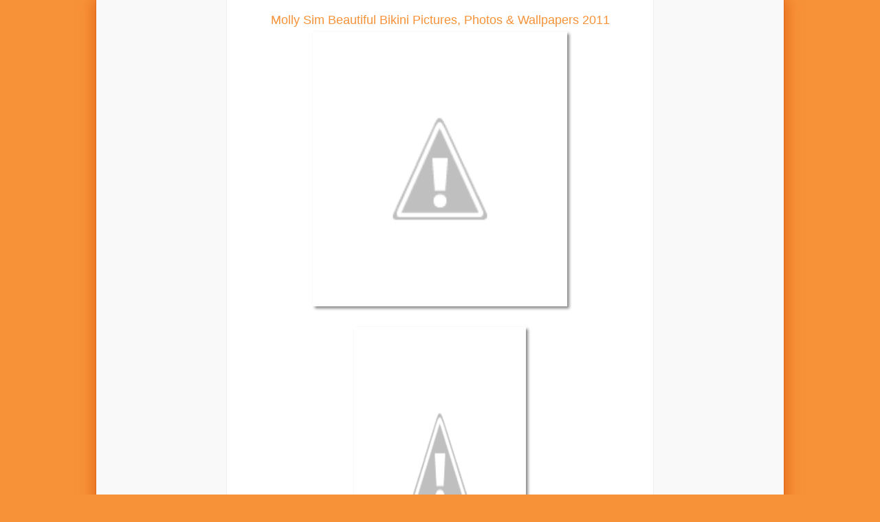

--- FILE ---
content_type: text/html; charset=UTF-8
request_url: https://cutehairstyle.blogspot.com/2011/04/molly-sim-beautiful-bikini-pictures.html
body_size: 10812
content:
<!DOCTYPE html>
<html dir='ltr' xmlns='http://www.w3.org/1999/xhtml' xmlns:b='http://www.google.com/2005/gml/b' xmlns:data='http://www.google.com/2005/gml/data' xmlns:expr='http://www.google.com/2005/gml/expr'>
<head>
<link href='https://www.blogger.com/static/v1/widgets/2944754296-widget_css_bundle.css' rel='stylesheet' type='text/css'/>
<meta content='xmtW48HGBH3wHLk6u3qDfrv59F9Xs52sTdDWGufvwXg' name='google-site-verification'/>
<meta content='text/html; charset=UTF-8' http-equiv='Content-Type'/>
<meta content='blogger' name='generator'/>
<link href='https://cutehairstyle.blogspot.com/favicon.ico' rel='icon' type='image/x-icon'/>
<link href='http://cutehairstyle.blogspot.com/2011/04/molly-sim-beautiful-bikini-pictures.html' rel='canonical'/>
<link rel="alternate" type="application/atom+xml" title="Cute Hairstyles - Atom" href="https://cutehairstyle.blogspot.com/feeds/posts/default" />
<link rel="alternate" type="application/rss+xml" title="Cute Hairstyles - RSS" href="https://cutehairstyle.blogspot.com/feeds/posts/default?alt=rss" />
<link rel="service.post" type="application/atom+xml" title="Cute Hairstyles - Atom" href="https://www.blogger.com/feeds/7852144075278625249/posts/default" />

<link rel="alternate" type="application/atom+xml" title="Cute Hairstyles - Atom" href="https://cutehairstyle.blogspot.com/feeds/1786302700943643638/comments/default" />
<!--Can't find substitution for tag [blog.ieCssRetrofitLinks]-->
<link href='http://1.bp.blogspot.com/_TmFS_6M-OfQ/TBQ2ePxSQCI/AAAAAAAATEI/_qUirS_D280/s400/Molly+Sims7.jpg' rel='image_src'/>
<meta content='http://cutehairstyle.blogspot.com/2011/04/molly-sim-beautiful-bikini-pictures.html' property='og:url'/>
<meta content='Molly Sim Beautiful Bikini Pictures, Photos &amp;amp; Wallpapers 2011' property='og:title'/>
<meta content='   ' property='og:description'/>
<meta content='//1.bp.blogspot.com/_TmFS_6M-OfQ/TBQ2ePxSQCI/AAAAAAAATEI/_qUirS_D280/w1200-h630-p-k-no-nu/Molly+Sims7.jpg' property='og:image'/>
<title>Molly Sim Beautiful Bikini Pictures, Photos &amp; Wallpapers 2011</title>
<meta content='global' name='distribution'/>
<meta content='document' name='resource-type'/>
<meta content='all' name='audience'/>
<meta content='general' name='rating'/>
<meta content='en' name='language'/>
<meta content='index, follow' name='robots'/>
<style id='page-skin-1' type='text/css'><!--
/*
-----------------------------------------------
Blogger Template Style
Name:     Minima Black
Date:     26 Feb 2004
Updated by: Blogger Team
----------------------------------------------- */
#navbar {display:none;}
#BlogArchive1 {display:none;}
/* Variable definitions
====================
<Variable name="bgcolor" description="Page Background Color"
type="color" default="#000">
<Variable name="textcolor" description="Text Color"
type="color" default="#ccc">
<Variable name="linkcolor" description="Link Color"
type="color" default="#9ad">
<Variable name="pagetitlecolor" description="Blog Title Color"
type="color" default="#ccc">
<Variable name="descriptioncolor" description="Blog Description Color"
type="color" default="#777">
<Variable name="titlecolor" description="Post Title Color"
type="color" default="#ad9">
<Variable name="bordercolor" description="Border Color"
type="color" default="#333">
<Variable name="sidebarcolor" description="Sidebar Title Color"
type="color" default="#777">
<Variable name="sidebartextcolor" description="Sidebar Text Color"
type="color" default="#999">
<Variable name="visitedlinkcolor" description="Visited Link Color"
type="color" default="#a7a">
<Variable name="bodyfont" description="Text Font"
type="font" default="normal normal 100% 'Trebuchet MS',Trebuchet,Verdana,Sans-serif">
<Variable name="headerfont" description="Sidebar Title Font"
type="font"
default="normal bold 78% 'Trebuchet MS',Trebuchet,Arial,Verdana,Sans-serif">
<Variable name="pagetitlefont" description="Blog Title Font"
type="font"
default="normal bold 200% 'Trebuchet MS',Trebuchet,Verdana,Sans-serif">
<Variable name="descriptionfont" description="Blog Description Font"
type="font"
default="normal normal 78% 'Trebuchet MS', Trebuchet, Verdana, Sans-serif">
<Variable name="postfooterfont" description="Post Footer Font"
type="font"
default="normal normal 78% 'Trebuchet MS', Trebuchet, Arial, Verdana, Sans-serif">
<Variable name="startSide" description="Start side in blog language"
type="automatic" default="left">
<Variable name="endSide" description="End side in blog language"
type="automatic" default="right">
*/
/* Use this with templates/template-twocol.html */
body {
background:#F79239;
margin:0;
color:#99aadd;
font:x-small Georgia Serif;
font-size/* */:/**/small;
font-size: /**/small;
text-align: center;
}
a:link {
color:#F79239;
text-decoration:none;
}
a:visited {
color:#aa77aa;
text-decoration:none;
}
a:hover {
color:#F79239;
text-decoration:underline;
}
a img {
border-width:0;
}
/* Header
-----------------------------------------------
*/
#header-wrapper {
display:none;
width:660px;
margin:0 auto 10px;
border:1px solid #333333;
}
#header-inner {
background-position: center;
margin-left: auto;
margin-right: auto;
}
#header {
margin: 5px;
border: 1px solid #333333;
text-align: center;
color:#cccccc;
}
#header h1 {
margin:5px 5px 0;
padding:15px 20px .25em;
line-height:1.2em;
text-transform:uppercase;
letter-spacing:.2em;
font: normal bold 200% 'Trebuchet MS',Trebuchet,Verdana,Sans-serif;
}
#header a {
color:#cccccc;
text-decoration:none;
}
#header a:hover {
color:#cccccc;
}
#header .description {
margin:0 5px 5px;
padding:0 20px 15px;
max-width:700px;
text-transform:uppercase;
letter-spacing:.2em;
line-height: 1.4em;
font: normal normal 78% 'Trebuchet MS', Trebuchet, Verdana, Sans-serif;
color: #777777;
}
#header img {
margin-left: auto;
margin-right: auto;
}
/* Outer-Wrapper
----------------------------------------------- */
#outer-wrapper {
box-shadow: 0px 0px 20px 2px #E56717;
-webkit-box-shadow: 0px 0px 20px 2px #E56717;
-moz-box-shadow: 0px 0px 20px 2px #E56717;
background: #f9f9f9;
width: 980px;
margin:0 auto;
padding:0 10px 0 10px;
text-align:center;
font: normal normal 100% 'Trebuchet MS',Trebuchet,Verdana,Sans-serif;
border-right: 1px solid #E56717;
border-left: 1px solid #E56717;
}
#main-wrapper {
max-width: 600px;
margin:0 auto;
background: #FFFFFF;
word-wrap: break-word; /* fix for long text breaking sidebar float in IE */
overflow: hidden;     /* fix for long non-text content breaking IE sidebar float */
/* border:1px solid #000000; */
padding:10px;
border-right: 1px solid #EFEEEE;
border-left: 1px solid #EFEEEE;
}
#sidebar-wrapper1 {
position:absolute;
left:14%;
_top:50%;
_margin-top:-300px;
width: 160px;
height: 600px;
word-wrap: break-word; /* fix for long text breaking sidebar float in IE */
overflow: hidden;      /* fix for long non-text content breaking IE sidebar float */
}
div > div#sidebar-wrapper1 {position: fixed;}
div#sidebar-wrapper1 {
left: expression( ( 14% + ( ignoreMe2 = document.documentElement.scrollLeft ? document.documentElement.scrollLeft : document.body.scrollLeft ) ) + 'px' );
top: expression( ( 300 + ( ignoreMe = document.documentElement.scrollTop ? document.documentElement.scrollTop : document.body.scrollTop ) ) + 'px' );
}
#sidebar-wrapper2 {
position:absolute;
right:14%;
_top:50%;
_margin-top:-300px;
width: 160px;
height: 600px;
word-wrap: break-word; /* fix for long text breaking sidebar float in IE */
overflow: hidden;      /* fix for long non-text content breaking IE sidebar float */
}
div > div#sidebar-wrapper2 {position: fixed;}
div#sidebar-wrapper2 {
right: expression( ( 14% + ( ignoreMe2 = document.documentElement.scrollLeft ? document.documentElement.scrollLeft : document.body.scrollLeft ) ) + 'px' );
top: expression( ( 300 + ( ignoreMe = document.documentElement.scrollTop ? document.documentElement.scrollTop : document.body.scrollTop ) ) + 'px' );
}
/* Headings
----------------------------------------------- */
h2 {
margin:1.5em 0 .75em;
font:normal bold 78% 'Trebuchet MS',Trebuchet,Arial,Verdana,Sans-serif;
line-height: 1.4em;
text-transform:uppercase;
letter-spacing:.2em;
color:#777777;
}
/* Posts
-----------------------------------------------
*/
h2.date-header {
margin:1.5em 0 .5em;
}
.post {
margin:.5em 0 1.5em;
/* border-bottom:1px dotted #333333; */
padding-bottom:1.5em;
}
.post h3 {
margin:.25em 0 0;
padding:0 0 4px;
font-size:140%;
font-weight:normal;
line-height:1.4em;
color:#F79239;
}
.post h3 a, .post h3 a:visited, .post h3 strong {
display:block;
text-decoration:none;
color:#F79239;
font-weight:normal;
}
.post h3 strong, .post h3 a:hover {
color:#99aadd;
}
.post-body {
margin:0 0 .75em;
line-height:1.6em;
}
.post-body blockquote {
line-height:1.3em;
}
.post-footer {
margin: .75em 0;
color:#777777;
text-transform:uppercase;
letter-spacing:.1em;
font: normal normal 78% 'Trebuchet MS', Trebuchet, Arial, Verdana, Sans-serif;
line-height: 1.4em;
}
.comment-link {
margin-left:.6em;
display: none;
}
.post img, table.tr-caption-container {
max-width: 480px;
width: expression( document.body.clientWidth > 479 ? "480px" : "auto" );
/* border:1px solid #C9C9C9; */
margin-left:auto;
margin-right:auto;
display: block;
-moz-box-shadow: 3px 3px 4px #888888;
-webkit-box-shadow: 3px 3px 4px #888888;
box-shadow: 3px 3px 4px #888888;
-ms-filter: "progid:DXImageTransform.Microsoft.Shadow(Strength=4, Direction=135, Color='#888888')";
filter: progid:DXImageTransform.Microsoft.Shadow(Strength=4, Direction=135, Color='#888888');
}
.tr-caption-container img {
border: none;
padding: 0;
}
.post blockquote {
margin:1em 20px;
}
.post blockquote p {
margin:.75em 0;
}
/* Comments
----------------------------------------------- */
#comments {display:none;}
#comments h4 {
margin:1em 0;
font-weight: bold;
line-height: 1.4em;
text-transform:uppercase;
letter-spacing:.2em;
color: #777777;
display: none;
}
#comments-block {
margin:1em 0 1.5em;
line-height:1.6em;
display: none;
}
#comments-block .comment-author {
margin:.5em 0;
display: none;
}
#comments-block .comment-body {
margin:.25em 0 0;
display: none;
}
#comments-block .comment-footer {
margin:-.25em 0 2em;
line-height: 1.4em;
text-transform:uppercase;
letter-spacing:.1em;
display: none;
}
#comments-block .comment-body p {
margin:0 0 .75em;
display: none;
}
.deleted-comment {
font-style:italic;
color:gray;
display: none;
}
#blog-pager-newer-link {
float: left;
}
#blog-pager-older-link {
float: right;
}
#blog-pager {
text-align: center;
}
.feed-links {
clear: both;
line-height: 2.5em;
display: none;
}
/* Sidebar Content
----------------------------------------------- */
.sidebar {
color: #999999;
/* line-height: 1.5em; */
}
.sidebar ul {
list-style:none;
margin:0 0 0;
padding:0 0 0;
}
.sidebar li {
margin:0;
padding-top:0;
padding-right:0;
padding-bottom:.25em;
padding-left:15px;
text-indent:-15px;
line-height:1.5em;
}
.sidebar .widget, .main .widget {
/* border-bottom:1px dotted #333333; */
/* margin:0 0 1.5em; */
/* padding:0 0 1.5em; */
}
.main .Blog {
border-bottom-width: 0;
}
/* Profile
----------------------------------------------- */
.profile-img {
float: left;
margin-top: 0;
margin-right: 5px;
margin-bottom: 5px;
margin-left: 0;
padding: 4px;
border: 1px solid #333333;
display: none;
}
.profile-data {
margin:0;
text-transform:uppercase;
letter-spacing:.1em;
font: normal normal 78% 'Trebuchet MS', Trebuchet, Arial, Verdana, Sans-serif;
color: #777777;
font-weight: bold;
line-height: 1.6em;
display: none;
}
.profile-datablock {
margin:.5em 0 .5em;
display: none;
}
.profile-textblock {
margin: 0.5em 0;
line-height: 1.6em;
}
.profile-link {
font: normal normal 78% 'Trebuchet MS', Trebuchet, Arial, Verdana, Sans-serif;
text-transform: uppercase;
letter-spacing: .1em;
display: none;
}
/* Footer
----------------------------------------------- */
#footer {
width:940px;
clear:both;
/* margin:0 auto; */
/* padding-top:15px;*/
/* line-height: 1.6em; */
text-transform:uppercase;
/* letter-spacing:.1em;*/
text-align: center;
}

--></style>
<link href='https://www.blogger.com/dyn-css/authorization.css?targetBlogID=7852144075278625249&amp;zx=ac6338d0-18d4-4499-94c3-7e66f2028b7d' media='none' onload='if(media!=&#39;all&#39;)media=&#39;all&#39;' rel='stylesheet'/><noscript><link href='https://www.blogger.com/dyn-css/authorization.css?targetBlogID=7852144075278625249&amp;zx=ac6338d0-18d4-4499-94c3-7e66f2028b7d' rel='stylesheet'/></noscript>
<meta name='google-adsense-platform-account' content='ca-host-pub-1556223355139109'/>
<meta name='google-adsense-platform-domain' content='blogspot.com'/>

<!-- data-ad-client=ca-pub-0266228208575124 -->

</head>
<body>
<div class='navbar section' id='navbar'><div class='widget Navbar' data-version='1' id='Navbar1'><script type="text/javascript">
    function setAttributeOnload(object, attribute, val) {
      if(window.addEventListener) {
        window.addEventListener('load',
          function(){ object[attribute] = val; }, false);
      } else {
        window.attachEvent('onload', function(){ object[attribute] = val; });
      }
    }
  </script>
<div id="navbar-iframe-container"></div>
<script type="text/javascript" src="https://apis.google.com/js/platform.js"></script>
<script type="text/javascript">
      gapi.load("gapi.iframes:gapi.iframes.style.bubble", function() {
        if (gapi.iframes && gapi.iframes.getContext) {
          gapi.iframes.getContext().openChild({
              url: 'https://www.blogger.com/navbar/7852144075278625249?po\x3d1786302700943643638\x26origin\x3dhttps://cutehairstyle.blogspot.com',
              where: document.getElementById("navbar-iframe-container"),
              id: "navbar-iframe"
          });
        }
      });
    </script><script type="text/javascript">
(function() {
var script = document.createElement('script');
script.type = 'text/javascript';
script.src = '//pagead2.googlesyndication.com/pagead/js/google_top_exp.js';
var head = document.getElementsByTagName('head')[0];
if (head) {
head.appendChild(script);
}})();
</script>
</div></div>
<div id='outer-wrapper'><div id='wrap2'>
<!-- skip links for text browsers -->
<span id='skiplinks' style='display:none;'>
<a href='#main'>skip to main </a> |
      <a href='#sidebar'>skip to sidebar</a>
</span>
<div id='header-wrapper'>
<div class='header section' id='header'><div class='widget Header' data-version='1' id='Header1'>
<div id='header-inner'>
<div class='titlewrapper'>
<h1 class='title'>
<a href='https://cutehairstyle.blogspot.com/'>
Cute Hairstyles
</a>
</h1>
</div>
<div class='descriptionwrapper'>
<p class='description'><span>
</span></p>
</div>
</div>
</div></div>
</div>
<div id='content-wrapper'>
<div id='crosscol-wrapper' style='text-align:center'>
<div class='crosscol no-items section' id='crosscol'></div>
</div>
<div id='sidebar-wrapper1'>
<div class='sidebar section' id='sidebar1'><div class='widget AdSense' data-version='1' id='AdSense1'>
<div class='widget-content'>
<script type="text/javascript"><!--
google_ad_client="pub-0266228208575124";
google_ad_host="pub-1556223355139109";
google_ad_width=160;
google_ad_height=600;
google_ad_format="160x600_as";
google_ad_type="text_image";
google_ad_host_channel="0001";
google_color_border="FFFFFF";
google_color_bg="FFFFFF";
google_color_link="000000";
google_color_url="000000";
google_color_text="000000";
//--></script>
<script type="text/javascript" src="//pagead2.googlesyndication.com/pagead/show_ads.js">
</script>
<div class='clear'></div>
</div>
</div>
</div>
</div>
<div id='sidebar-wrapper2'>
<div class='sidebar section' id='sidebar2'><div class='widget AdSense' data-version='1' id='AdSense2'>
<div class='widget-content'>
<script type="text/javascript"><!--
google_ad_client="pub-0266228208575124";
google_ad_host="pub-1556223355139109";
google_ad_width=160;
google_ad_height=600;
google_ad_format="160x600_as";
google_ad_type="text";
google_ad_host_channel="0001";
google_color_border="FFFFFF";
google_color_bg="FFFFFF";
google_color_link="000000";
google_color_url="000000";
google_color_text="000000";
//--></script>
<script type="text/javascript" src="//pagead2.googlesyndication.com/pagead/show_ads.js">
</script>
<div class='clear'></div>
</div>
</div>
</div>
</div>
<div id='main-wrapper'>
<div class='main section' id='main'><div class='widget Blog' data-version='1' id='Blog1'>
<div class='blog-posts hfeed'>
<!--Can't find substitution for tag [defaultAdStart]-->

          <div class="date-outer">
        

          <div class="date-posts">
        
<div class='post-outer'>
<div class='post hentry'>
<a name='1786302700943643638'></a>
<h3 class='post-title entry-title'>
Molly Sim Beautiful Bikini Pictures, Photos &amp; Wallpapers 2011
</h3>
<div class='post-header'>
<div class='post-header-line-1'></div>
</div>
<div class='post-body entry-content' id='post-body-1786302700943643638'>
<div class="post-header">  </div><div class="post-body entry-content"> <a href="//1.bp.blogspot.com/_TmFS_6M-OfQ/TBQ2ePxSQCI/AAAAAAAATEI/_qUirS_D280/s1600/Molly+Sims7.jpg"><img alt="" border="0" id="BLOGGER_PHOTO_ID_5482066539673960482" src="//1.bp.blogspot.com/_TmFS_6M-OfQ/TBQ2ePxSQCI/AAAAAAAATEI/_qUirS_D280/s400/Molly+Sims7.jpg" style="cursor: pointer; display: block; height: 400px; margin: 0px auto 10px; text-align: center; width: 370px;"></a><br /><a href="//2.bp.blogspot.com/_TmFS_6M-OfQ/TBQ2dCX7KtI/AAAAAAAATEA/ZKqk2ZwJW6Y/s1600/Molly+Sims6.jpg"><img alt="" border="0" id="BLOGGER_PHOTO_ID_5482066518898059986" src="//2.bp.blogspot.com/_TmFS_6M-OfQ/TBQ2dCX7KtI/AAAAAAAATEA/ZKqk2ZwJW6Y/s400/Molly+Sims6.jpg" style="cursor: pointer; display: block; height: 400px; margin: 0px auto 10px; text-align: center; width: 250px;"></a><br /><a href="//1.bp.blogspot.com/_TmFS_6M-OfQ/TBQ2cXVNCtI/AAAAAAAATD4/zi8TbF0v2DY/s1600/Molly+Sims5.jpg"><img alt="" border="0" id="BLOGGER_PHOTO_ID_5482066507343923922" src="//1.bp.blogspot.com/_TmFS_6M-OfQ/TBQ2cXVNCtI/AAAAAAAATD4/zi8TbF0v2DY/s400/Molly+Sims5.jpg" style="cursor: pointer; display: block; height: 400px; margin: 0px auto 10px; text-align: center; width: 390px;"></a></div>
<div style='clear: both;'></div>
</div>
<div class='post-footer'>
<div class='post-footer-line post-footer-line-1'>
<span class='post-author vcard'>
</span>
<span class='post-icons'>
<span class='item-control blog-admin pid-243422201'>
<a href='https://www.blogger.com/post-edit.g?blogID=7852144075278625249&postID=1786302700943643638&from=pencil' title='Edit Post'>
<img alt='' class='icon-action' height='18' src='https://resources.blogblog.com/img/icon18_edit_allbkg.gif' width='18'/>
</a>
</span>
</span>
</div>
<div class='post-footer-line post-footer-line-2'></div>
<div class='post-footer-line post-footer-line-3'></div>
</div>
</div>
<div class='comments' id='comments'>
<a name='comments'></a>
</div>
</div>
<!--Can't find substitution for tag [defaultAdEnd]-->
<div class='inline-ad'>
<script type="text/javascript"><!--
google_ad_client="pub-0266228208575124";
google_ad_host="pub-1556223355139109";
google_ad_width=300;
google_ad_height=250;
google_ad_format="300x250_as";
google_ad_type="text_image";
google_ad_host_channel="0001";
google_color_border="FFFFFF";
google_color_bg="FFFFFF";
google_color_link="000000";
google_color_url="000000";
google_color_text="000000";
//--></script>
<script type="text/javascript" src="//pagead2.googlesyndication.com/pagead/show_ads.js">
</script>
</div>
<!--Can't find substitution for tag [adStart]-->

        </div></div>
      
<!--Can't find substitution for tag [adEnd]-->
</div>
<div class='blog-pager' id='blog-pager'>
<span id='blog-pager-newer-link'>
<a class='blog-pager-newer-link' href='https://cutehairstyle.blogspot.com/2011/04/anahi-gonzales-beautiful-bikini.html' id='Blog1_blog-pager-newer-link' title='Newer Post'>Newer Post</a>
</span>
<span id='blog-pager-older-link'>
<a class='blog-pager-older-link' href='https://cutehairstyle.blogspot.com/2011/04/alicia-silverstone-beautiful-bikini.html' id='Blog1_blog-pager-older-link' title='Older Post'>Older Post</a>
</span>
<a class='home-link' href='https://cutehairstyle.blogspot.com/'>Home</a>
</div>
<div class='clear'></div>
<div class='post-feeds'>
</div>
</div><div class='widget BlogArchive' data-version='1' id='BlogArchive1'>
<h2>Blog Archive</h2>
<div class='widget-content'>
<div id='ArchiveList'>
<div id='BlogArchive1_ArchiveList'>
<ul class='hierarchy'>
<li class='archivedate expanded'>
<a class='toggle' href='javascript:void(0)'>
<span class='zippy toggle-open'>

        &#9660;&#160;
      
</span>
</a>
<a class='post-count-link' href='https://cutehairstyle.blogspot.com/2011/'>
2011
</a>
<span class='post-count' dir='ltr'>(1382)</span>
<ul class='hierarchy'>
<li class='archivedate collapsed'>
<a class='toggle' href='javascript:void(0)'>
<span class='zippy'>

        &#9658;&#160;
      
</span>
</a>
<a class='post-count-link' href='https://cutehairstyle.blogspot.com/2011/10/'>
October
</a>
<span class='post-count' dir='ltr'>(2)</span>
</li>
</ul>
<ul class='hierarchy'>
<li class='archivedate collapsed'>
<a class='toggle' href='javascript:void(0)'>
<span class='zippy'>

        &#9658;&#160;
      
</span>
</a>
<a class='post-count-link' href='https://cutehairstyle.blogspot.com/2011/09/'>
September
</a>
<span class='post-count' dir='ltr'>(220)</span>
</li>
</ul>
<ul class='hierarchy'>
<li class='archivedate collapsed'>
<a class='toggle' href='javascript:void(0)'>
<span class='zippy'>

        &#9658;&#160;
      
</span>
</a>
<a class='post-count-link' href='https://cutehairstyle.blogspot.com/2011/08/'>
August
</a>
<span class='post-count' dir='ltr'>(283)</span>
</li>
</ul>
<ul class='hierarchy'>
<li class='archivedate collapsed'>
<a class='toggle' href='javascript:void(0)'>
<span class='zippy'>

        &#9658;&#160;
      
</span>
</a>
<a class='post-count-link' href='https://cutehairstyle.blogspot.com/2011/07/'>
July
</a>
<span class='post-count' dir='ltr'>(201)</span>
</li>
</ul>
<ul class='hierarchy'>
<li class='archivedate collapsed'>
<a class='toggle' href='javascript:void(0)'>
<span class='zippy'>

        &#9658;&#160;
      
</span>
</a>
<a class='post-count-link' href='https://cutehairstyle.blogspot.com/2011/06/'>
June
</a>
<span class='post-count' dir='ltr'>(100)</span>
</li>
</ul>
<ul class='hierarchy'>
<li class='archivedate collapsed'>
<a class='toggle' href='javascript:void(0)'>
<span class='zippy'>

        &#9658;&#160;
      
</span>
</a>
<a class='post-count-link' href='https://cutehairstyle.blogspot.com/2011/05/'>
May
</a>
<span class='post-count' dir='ltr'>(136)</span>
</li>
</ul>
<ul class='hierarchy'>
<li class='archivedate expanded'>
<a class='toggle' href='javascript:void(0)'>
<span class='zippy toggle-open'>

        &#9660;&#160;
      
</span>
</a>
<a class='post-count-link' href='https://cutehairstyle.blogspot.com/2011/04/'>
April
</a>
<span class='post-count' dir='ltr'>(273)</span>
<ul class='posts'>
<li><a href='https://cutehairstyle.blogspot.com/2011/04/royal-wedding-ranked-no-6-for-biggest.html'>Royal Wedding Ranked no 6 for Biggest Internet Event</a></li>
<li><a href='https://cutehairstyle.blogspot.com/2011/04/wifi-portable-tv-from-sharp-free-style.html'>Wifi Portable TV from Sharp Free-style AQUOS</a></li>
<li><a href='https://cutehairstyle.blogspot.com/2011/04/eminem-rihanna-hot-rihanna-wallpaers.html'>Eminem Rihanna, Hot Rihanna, Wallpaers, Pictures &amp;...</a></li>
<li><a href='https://cutehairstyle.blogspot.com/2011/04/scarlett-johansson-hot-pictures.html'>Scarlett Johansson Hot, Pictures, Wallpapers &amp; Pho...</a></li>
<li><a href='https://cutehairstyle.blogspot.com/2011/04/halle-berry-halle-berry-hot-pictures.html'>Halle Berry, Halle Berry Hot, Pictures, Pics, Wall...</a></li>
<li><a href='https://cutehairstyle.blogspot.com/2011/04/jennifer-love-hewitt-hot-jennifer-love.html'>Jennifer Love Hewitt, Hot Jennifer Love Hewitt, Pi...</a></li>
<li><a href='https://cutehairstyle.blogspot.com/2011/04/hot-kristen-bell-pics-wallpapers-images.html'>Hot Kristen Bell, Pics, Wallpapers, Images &amp; Photo...</a></li>
<li><a href='https://cutehairstyle.blogspot.com/2011/04/lindsay-lohan-hot-lindsay-lohan.html'>Lindsay Lohan, Hot Lindsay Lohan, Pictures, Pics, ...</a></li>
<li><a href='https://cutehairstyle.blogspot.com/2011/04/katherine-heigl-hot-pics-wallpapers.html'>Katherine Heigl Hot, Pics, Wallpapers, Pictures &amp; ...</a></li>
<li><a href='https://cutehairstyle.blogspot.com/2011/04/elisha-cuthbert-pics-hot-wallpapers.html'>Elisha Cuthbert Pics,  Hot, Wallpapers, Pictures &amp;...</a></li>
<li><a href='https://cutehairstyle.blogspot.com/2011/04/kirsten-dunst-spiderman-actress-kirsten.html'>Kirsten Dunst Spiderman Actress, Kirsten Dunst Hot...</a></li>
<li><a href='https://cutehairstyle.blogspot.com/2011/04/hot-salma-hayek-latest-unseen-sizzling.html'>Hot Salma Hayek, Latest, Unseen, Sizzling, Pics, P...</a></li>
<li><a href='https://cutehairstyle.blogspot.com/2011/04/keira-knightley-hot-latest-unseen.html'>Keira Knightley Hot, Latest, Unseen, Pictures, Pic...</a></li>
<li><a href='https://cutehairstyle.blogspot.com/2011/04/angelina-jolie-hot-pics-pictures.html'>Angelina Jolie Hot, Pics, Pictures, Wallpapers &amp; P...</a></li>
<li><a href='https://cutehairstyle.blogspot.com/2011/04/kim-kardashian-hot-kim-kardashian-pics.html'>Kim Kardashian Hot, Kim Kardashian Pics, Photos &amp; ...</a></li>
<li><a href='https://cutehairstyle.blogspot.com/2011/04/american-hot-models-top-female-super.html'>American Hot Models, Top Female Super Models, Biki...</a></li>
<li><a href='https://cutehairstyle.blogspot.com/2011/04/denise-milani-hot-pics-wallpapers-2011.html'>Denise Milani Hot Pics &amp; Wallpapers 2011</a></li>
<li><a href='https://cutehairstyle.blogspot.com/2011/04/eva-mendes-hot-pics-pictures-2011.html'>Eva Mendes Hot Pics &amp; Pictures 2011</a></li>
<li><a href='https://cutehairstyle.blogspot.com/2011/04/hollywood-hot-celebrity-pictures-and.html'>Hollywood Hot Celebrity Pictures and Wallpapers 2011</a></li>
<li><a href='https://cutehairstyle.blogspot.com/2011/04/krista-allen-pics-krista-allen-hot.html'>Krista Allen Pics, Krista Allen Hot Pictures, Wall...</a></li>
<li><a href='https://cutehairstyle.blogspot.com/2011/04/actress-olivia-munn-sexy-hot-photos.html'>Actress Olivia Munn Sexy hot photos, wallappers an...</a></li>
<li><a href='https://cutehairstyle.blogspot.com/2011/04/paris-hilton-hot-pics-pictures.html'>Paris Hilton Hot Pics, Pictures &amp; Wallpapers 2011</a></li>
<li><a href='https://cutehairstyle.blogspot.com/2011/04/hollywood-hottest-sexiest-actress-2011.html'>Hollywood Hottest &amp; Sexiest Actress 2011</a></li>
<li><a href='https://cutehairstyle.blogspot.com/2011/04/jennifer-lopez-hot-pics-latest-unseen.html'>Jennifer Lopez Hot Pics, Latest, Unseen, Pictures ...</a></li>
<li><a href='https://cutehairstyle.blogspot.com/2011/04/rima-fakih-beautiful-pictures-photos.html'>Rima Fakih Beautiful Pictures, Photos &amp; Wallpapers...</a></li>
<li><a href='https://cutehairstyle.blogspot.com/2011/04/elisha-cuthbert-beautiful-pictures.html'>Elisha Cuthbert  Beautiful Pictures, Photos &amp; Wall...</a></li>
<li><a href='https://cutehairstyle.blogspot.com/2011/04/rosie-huntington-beautiful-pictures.html'>Rosie Huntington Beautiful  Pictures, Photos &amp; Wal...</a></li>
<li><a href='https://cutehairstyle.blogspot.com/2011/04/kangana-ranaut-beautiful-pictures.html'>Kangana Ranaut Beautiful Pictures, Photos &amp; Wallpa...</a></li>
<li><a href='https://cutehairstyle.blogspot.com/2011/04/asus-xonar-u3-high-quality-mini.html'>Asus Xonar U3 High quality Mini External Speaker</a></li>
<li><a href='https://cutehairstyle.blogspot.com/2011/04/kim-kardashian-beautiful-bikini.html'>Kim Kardashian Beautiful Bikini Pictures, Photos &amp;...</a></li>
<li><a href='https://cutehairstyle.blogspot.com/2011/04/molly-sims-beautiful-bikini-pictures.html'>Molly Sims Beautiful Bikini Pictures 2011</a></li>
<li><a href='https://cutehairstyle.blogspot.com/2011/04/jaimie-hilfiger-beautiful-bikini.html'>Jaimie Hilfiger Beautiful Bikini Pictures, Photos ...</a></li>
<li><a href='https://cutehairstyle.blogspot.com/2011/04/simone-ballack-beautiful-bikini.html'>Simone Ballack Beautiful Bikini Pictures, Photos &amp;...</a></li>
<li><a href='https://cutehairstyle.blogspot.com/2011/04/johanna-lundback-beautiful-bikini.html'>Johanna Lundbäck Beautiful Bikini Pictures, Photos...</a></li>
<li><a href='https://cutehairstyle.blogspot.com/2011/04/anahi-gonzales-beautiful-bikini.html'>Anahi Gonzales Beautiful Bikini Pictures, Photos &amp;...</a></li>
<li><a href='https://cutehairstyle.blogspot.com/2011/04/molly-sim-beautiful-bikini-pictures.html'>Molly Sim Beautiful Bikini Pictures, Photos &amp; Wall...</a></li>
<li><a href='https://cutehairstyle.blogspot.com/2011/04/alicia-silverstone-beautiful-bikini.html'>Alicia Silverstone Beautiful Bikini Pictures, Phot...</a></li>
<li><a href='https://cutehairstyle.blogspot.com/2011/04/annalynne-mccord-beautiful-bikini.html'>AnnaLynne McCord Beautiful Bikini Pictures, Photos...</a></li>
<li><a href='https://cutehairstyle.blogspot.com/2011/04/karissa-shannon-beautiful-bikini.html'>Karissa Shannon Beautiful Bikini Pictures, Photos ...</a></li>
<li><a href='https://cutehairstyle.blogspot.com/2011/04/karissa-shannon-beautiful-bikini_20.html'>Karissa Shannon Beautiful Bikini Pictures, Photos ...</a></li>
<li><a href='https://cutehairstyle.blogspot.com/2011/04/kelly-brook-beautiful-bikini-pictures.html'>Kelly Brook Beautiful Bikini Pictures, Photos &amp; Wa...</a></li>
<li><a href='https://cutehairstyle.blogspot.com/2011/04/lara-bingle-beautiful-bikini-pictures.html'>Lara Bingle Beautiful Bikini Pictures, Photos &amp; Wa...</a></li>
<li><a href='https://cutehairstyle.blogspot.com/2011/04/brooke-hogan-beautiful-bikini-pictures.html'>Brooke Hogan Beautiful Bikini Pictures, Photos &amp; W...</a></li>
<li><a href='https://cutehairstyle.blogspot.com/2011/04/shauna-sand-beautiful-bikini-pictures.html'>Shauna Sand Beautiful Bikini Pictures, Photos &amp; Wa...</a></li>
<li><a href='https://cutehairstyle.blogspot.com/2011/04/romina-ferrara-beautiful-bikini.html'>Romina Ferrara Beautiful Bikini Pictures, Photos &amp;...</a></li>
<li><a href='https://cutehairstyle.blogspot.com/2011/04/melanie-brown-beautiful-bikini-pictures.html'>Melanie Brown Beautiful Bikini Pictures, Photos &amp; ...</a></li>
<li><a href='https://cutehairstyle.blogspot.com/2011/04/adriana-lima-beautiful-bikini-pictures.html'>Adriana Lima Beautiful Bikini Pictures, Photos &amp; W...</a></li>
<li><a href='https://cutehairstyle.blogspot.com/2011/04/audrina-patridge-beautiful-bikini.html'>Audrina Patridge Beautiful Bikini Pictures, Photos...</a></li>
<li><a href='https://cutehairstyle.blogspot.com/2011/04/nikol-bulat-beautiful-bikini-pictures.html'>Nikol Bulat Beautiful Bikini Pictures, Photos &amp; Wa...</a></li>
<li><a href='https://cutehairstyle.blogspot.com/2011/04/heidi-montag-beautiful-bikini-pictures.html'>Heidi Montag Beautiful Bikini Pictures, Photos &amp; W...</a></li>
<li><a href='https://cutehairstyle.blogspot.com/2011/04/monica-cruz-beautiful-bikini-pictures.html'>Monica Cruz Beautiful Bikini Pictures, Photos &amp; Wa...</a></li>
<li><a href='https://cutehairstyle.blogspot.com/2011/04/sophie-monk-beautiful-bikini-pictures.html'>Sophie Monk Beautiful Bikini Pictures, Photos &amp; Wa...</a></li>
<li><a href='https://cutehairstyle.blogspot.com/2011/04/jenni-farley-beautiful-bikini-pictures.html'>Jenni Farley Beautiful Bikini Pictures, Photos &amp; W...</a></li>
<li><a href='https://cutehairstyle.blogspot.com/2011/04/sofia-milos-beautiful-bikini-pictures.html'>Sofia Milos Beautiful Bikini Pictures, Photos &amp; Wa...</a></li>
<li><a href='https://cutehairstyle.blogspot.com/2011/04/sarah-chapman-beautiful-bikini-pictures.html'>Sarah Chapman Beautiful Bikini Pictures, Photos &amp; ...</a></li>
<li><a href='https://cutehairstyle.blogspot.com/2011/04/eva-mendes-beautiful-bikini-pictures.html'>Eva Mendes Beautiful Bikini Pictures, Photos &amp; Wal...</a></li>
<li><a href='https://cutehairstyle.blogspot.com/2011/04/serena-williams-beautiful-bikini.html'>Serena Williams Beautiful Bikini Pictures, Photos ...</a></li>
<li><a href='https://cutehairstyle.blogspot.com/2011/04/bai-ling-beautiful-bikini-pictures.html'>Bai Ling Beautiful Bikini Pictures, Photos &amp; Wallp...</a></li>
<li><a href='https://cutehairstyle.blogspot.com/2011/04/doutzen-kroes-beautiful-bikini-pictures.html'>Doutzen Kroes Beautiful Bikini Pictures, Photos &amp; ...</a></li>
<li><a href='https://cutehairstyle.blogspot.com/2011/04/bai-ling-beautiful-bikini-pictures_20.html'>Bai Ling Beautiful Bikini Pictures, Photos &amp; Wallp...</a></li>
<li><a href='https://cutehairstyle.blogspot.com/2011/04/candice-swanepoel-beautiful-bikini_20.html'>Candice Swanepoel Beautiful Bikini Pictures, Photo...</a></li>
<li><a href='https://cutehairstyle.blogspot.com/2011/04/candice-swanepoel-beautiful-bikini.html'>Candice Swanepoel Beautiful Bikini Pictures, Photo...</a></li>
<li><a href='https://cutehairstyle.blogspot.com/2011/04/brooklyn-decker-hollywood-actress-in.html'>Brooklyn Decker hollywood actress in lingeri dress...</a></li>
<li><a href='https://cutehairstyle.blogspot.com/2011/04/sonakshi-sinha-sexy-hot-bikini-photos.html'>Sonakshi Sinha Sexy hot bikini photos, wallpapers ...</a></li>
<li><a href='https://cutehairstyle.blogspot.com/2011/04/sonakshi-sinha-sexy-hot-photos.html'>Sonakshi Sinha Sexy hot photos, wallappers and pic...</a></li>
<li><a href='https://cutehairstyle.blogspot.com/2011/04/adidas-adizero-crazy-light-lightest.html'>Adidas adiZero Crazy Light The Lightest Basketball...</a></li>
<li><a href='https://cutehairstyle.blogspot.com/2011/04/salma-hayek-pictures-collection-2011.html'>Salma Hayek pictures collection 2011</a></li>
<li><a href='https://cutehairstyle.blogspot.com/2011/04/salma-hayek-hollywood-hot-and-sexy.html'>Salma Hayek Hollywood Hot and Sexy Actress Photos ...</a></li>
<li><a href='https://cutehairstyle.blogspot.com/2011/04/halle-berry-hollywood-hot-and-sexy.html'>Halle Berry Hollywood Hot and Sexy Actress  Unseen...</a></li>
<li><a href='https://cutehairstyle.blogspot.com/2011/04/lindsay-lohan-unseen-hot-pictures.html'>Lindsay Lohan Unseen Hot Pictures, wallpapers, Pho...</a></li>
<li><a href='https://cutehairstyle.blogspot.com/2011/04/britney-spears-hot-and-sexy-bikini.html'>Britney Spears Hot and sexy bikini Photos 2011</a></li>
<li><a href='https://cutehairstyle.blogspot.com/2011/04/britney-spears-hot-and-sexy-photos-2011.html'>Britney Spears Hot and sexy Photos 2011</a></li>
<li><a href='https://cutehairstyle.blogspot.com/2011/04/teen-age-hot-and-sexy-hairstyle-photo.html'>Teen Age hot and sexy hairstyle photo gallery 2011</a></li>
<li><a href='https://cutehairstyle.blogspot.com/2011/04/short-bob-hot-and-sexy-hairstyle-photo.html'>Short Bob  hot and sexy hairstyle photo gallery 2011</a></li>
<li><a href='https://cutehairstyle.blogspot.com/2011/04/black-people-hot-and-sexy-hairstyle.html'>Black People hot and sexy hairstyle photo gallery ...</a></li>
<li><a href='https://cutehairstyle.blogspot.com/2011/04/round-faces-hot-and-sexy-hairstyle.html'>Round Faces hot and sexy hairstyle photo gallery 2011</a></li>
<li><a href='https://cutehairstyle.blogspot.com/2011/04/black-bob-hot-and-sexy-hairstyle-photo.html'>Black Bob hot and sexy hairstyle photo gallery 2011</a></li>
<li><a href='https://cutehairstyle.blogspot.com/2011/04/pretty-hot-and-sexy-hairstyle-photo.html'>Pretty hot and sexy hairstyle photo gallery 2011</a></li>
<li><a href='https://cutehairstyle.blogspot.com/2011/04/medium-length-layered-hot-hairstyle.html'>Medium Length Layered hot Hairstyle Pictures 2011</a></li>
<li><a href='https://cutehairstyle.blogspot.com/2011/04/african-american-girl-child-hairstyle.html'>African American Girl Child Hairstyle photos 2011</a></li>
<li><a href='https://cutehairstyle.blogspot.com/2011/04/mens-modern-long-haircut-pictures-2011.html'>Mens Modern Long Haircut Pictures 2011</a></li>
<li><a href='https://cutehairstyle.blogspot.com/2011/04/wispy-updo-hollywood-hot-and-sexy.html'>Wispy updo Hollywood Hot and Sexy Actress Hairstyl...</a></li>
<li><a href='https://cutehairstyle.blogspot.com/2011/04/layered-shag-hollywood-hot-and-sexy.html'>Layered Shag Hollywood Hot and Sexy Actress Hairst...</a></li>
<li><a href='https://cutehairstyle.blogspot.com/2011/04/rene-russo-hollywood-hot-and-sexy.html'>Rene Russo Hollywood Hot and Sexy Actress Hairstyl...</a></li>
<li><a href='https://cutehairstyle.blogspot.com/2011/04/linda-evangelista-hollywood-hot-and.html'>Linda Evangelista Hollywood Hot and Sexy Actress H...</a></li>
<li><a href='https://cutehairstyle.blogspot.com/2011/04/kris-jenner-hollywood-hot-and-sexy.html'>Kris Jenner Hollywood Hot and Sexy Actress Hairsty...</a></li>
<li><a href='https://cutehairstyle.blogspot.com/2011/04/johnny-depp-hollywood-sexy-actor.html'>Johnny Depp Hollywood Sexy Actor Hairstyles Photos...</a></li>
<li><a href='https://cutehairstyle.blogspot.com/2011/04/kristen-stewart-hollywood-hot-and-sexy.html'>Kristen Stewart Hollywood Hot and Sexy Actress Hai...</a></li>
<li><a href='https://cutehairstyle.blogspot.com/2011/04/heidi-collins-hollywood-hot-and-sexy.html'>Heidi Collins Hollywood Hot and Sexy Actress Hairs...</a></li>
<li><a href='https://cutehairstyle.blogspot.com/2011/04/sharon-stone-hollywood-hot-and-sexy.html'>Sharon Stone Hollywood Hot and Sexy Actress Hairst...</a></li>
<li><a href='https://cutehairstyle.blogspot.com/2011/04/veronica-lake-hollywood-hot-and-sexy.html'>Veronica Lake Hollywood Hot and Sexy Actress Hairs...</a></li>
<li><a href='https://cutehairstyle.blogspot.com/2011/04/hayden-panettiere-hollywood-hot-and.html'>Hayden Panettiere Hollywood Hot and Sexy Actress H...</a></li>
<li><a href='https://cutehairstyle.blogspot.com/2011/04/brigitte-bardot-hollywood-hot-and-sexy.html'>Brigitte Bardot Hollywood Hot and Sexy Actress Hai...</a></li>
<li><a href='https://cutehairstyle.blogspot.com/2011/04/julia-stiles-hollywood-hot-and-sexy.html'>Julia Stiles Hollywood Hot and Sexy Actress Hairst...</a></li>
<li><a href='https://cutehairstyle.blogspot.com/2011/04/tyra-banks-hollywood-hot-and-sexy.html'>Tyra Banks Hollywood Hot and Sexy Hairstyles 2011</a></li>
<li><a href='https://cutehairstyle.blogspot.com/2011/04/lauren-conrad-hollywood-hot-and-sexy.html'>Lauren Conrad Hollywood Hot and Sexy Hairstyles 2011</a></li>
<li><a href='https://cutehairstyle.blogspot.com/2011/04/nicole-kidman-hollywood-hot-actress.html'>Nicole Kidman Hollywood hot actress Hairstyle Pict...</a></li>
<li><a href='https://cutehairstyle.blogspot.com/2011/04/keira-knightley-hollywood-hot-actress.html'>Keira Knightley Hollywood hot actress Hairstyles P...</a></li>
<li><a href='https://cutehairstyle.blogspot.com/2011/04/sarah-jessica-parker-hollywood-hot-and.html'>Sarah Jessica Parker Hollywood Hot and sexy actres...</a></li>
<li><a href='https://cutehairstyle.blogspot.com/2011/04/angelina-jolie-hot-and-sexy-hairstyles.html'>Angelina Jolie Hot and Sexy Hairstyles 2011</a></li>
</ul>
</li>
</ul>
<ul class='hierarchy'>
<li class='archivedate collapsed'>
<a class='toggle' href='javascript:void(0)'>
<span class='zippy'>

        &#9658;&#160;
      
</span>
</a>
<a class='post-count-link' href='https://cutehairstyle.blogspot.com/2011/03/'>
March
</a>
<span class='post-count' dir='ltr'>(98)</span>
</li>
</ul>
<ul class='hierarchy'>
<li class='archivedate collapsed'>
<a class='toggle' href='javascript:void(0)'>
<span class='zippy'>

        &#9658;&#160;
      
</span>
</a>
<a class='post-count-link' href='https://cutehairstyle.blogspot.com/2011/02/'>
February
</a>
<span class='post-count' dir='ltr'>(29)</span>
</li>
</ul>
<ul class='hierarchy'>
<li class='archivedate collapsed'>
<a class='toggle' href='javascript:void(0)'>
<span class='zippy'>

        &#9658;&#160;
      
</span>
</a>
<a class='post-count-link' href='https://cutehairstyle.blogspot.com/2011/01/'>
January
</a>
<span class='post-count' dir='ltr'>(40)</span>
</li>
</ul>
</li>
</ul>
<ul class='hierarchy'>
<li class='archivedate collapsed'>
<a class='toggle' href='javascript:void(0)'>
<span class='zippy'>

        &#9658;&#160;
      
</span>
</a>
<a class='post-count-link' href='https://cutehairstyle.blogspot.com/2010/'>
2010
</a>
<span class='post-count' dir='ltr'>(437)</span>
<ul class='hierarchy'>
<li class='archivedate collapsed'>
<a class='toggle' href='javascript:void(0)'>
<span class='zippy'>

        &#9658;&#160;
      
</span>
</a>
<a class='post-count-link' href='https://cutehairstyle.blogspot.com/2010/12/'>
December
</a>
<span class='post-count' dir='ltr'>(61)</span>
</li>
</ul>
<ul class='hierarchy'>
<li class='archivedate collapsed'>
<a class='toggle' href='javascript:void(0)'>
<span class='zippy'>

        &#9658;&#160;
      
</span>
</a>
<a class='post-count-link' href='https://cutehairstyle.blogspot.com/2010/11/'>
November
</a>
<span class='post-count' dir='ltr'>(183)</span>
</li>
</ul>
<ul class='hierarchy'>
<li class='archivedate collapsed'>
<a class='toggle' href='javascript:void(0)'>
<span class='zippy'>

        &#9658;&#160;
      
</span>
</a>
<a class='post-count-link' href='https://cutehairstyle.blogspot.com/2010/10/'>
October
</a>
<span class='post-count' dir='ltr'>(31)</span>
</li>
</ul>
<ul class='hierarchy'>
<li class='archivedate collapsed'>
<a class='toggle' href='javascript:void(0)'>
<span class='zippy'>

        &#9658;&#160;
      
</span>
</a>
<a class='post-count-link' href='https://cutehairstyle.blogspot.com/2010/09/'>
September
</a>
<span class='post-count' dir='ltr'>(36)</span>
</li>
</ul>
<ul class='hierarchy'>
<li class='archivedate collapsed'>
<a class='toggle' href='javascript:void(0)'>
<span class='zippy'>

        &#9658;&#160;
      
</span>
</a>
<a class='post-count-link' href='https://cutehairstyle.blogspot.com/2010/08/'>
August
</a>
<span class='post-count' dir='ltr'>(21)</span>
</li>
</ul>
<ul class='hierarchy'>
<li class='archivedate collapsed'>
<a class='toggle' href='javascript:void(0)'>
<span class='zippy'>

        &#9658;&#160;
      
</span>
</a>
<a class='post-count-link' href='https://cutehairstyle.blogspot.com/2010/07/'>
July
</a>
<span class='post-count' dir='ltr'>(99)</span>
</li>
</ul>
<ul class='hierarchy'>
<li class='archivedate collapsed'>
<a class='toggle' href='javascript:void(0)'>
<span class='zippy'>

        &#9658;&#160;
      
</span>
</a>
<a class='post-count-link' href='https://cutehairstyle.blogspot.com/2010/05/'>
May
</a>
<span class='post-count' dir='ltr'>(1)</span>
</li>
</ul>
<ul class='hierarchy'>
<li class='archivedate collapsed'>
<a class='toggle' href='javascript:void(0)'>
<span class='zippy'>

        &#9658;&#160;
      
</span>
</a>
<a class='post-count-link' href='https://cutehairstyle.blogspot.com/2010/03/'>
March
</a>
<span class='post-count' dir='ltr'>(2)</span>
</li>
</ul>
<ul class='hierarchy'>
<li class='archivedate collapsed'>
<a class='toggle' href='javascript:void(0)'>
<span class='zippy'>

        &#9658;&#160;
      
</span>
</a>
<a class='post-count-link' href='https://cutehairstyle.blogspot.com/2010/02/'>
February
</a>
<span class='post-count' dir='ltr'>(1)</span>
</li>
</ul>
<ul class='hierarchy'>
<li class='archivedate collapsed'>
<a class='toggle' href='javascript:void(0)'>
<span class='zippy'>

        &#9658;&#160;
      
</span>
</a>
<a class='post-count-link' href='https://cutehairstyle.blogspot.com/2010/01/'>
January
</a>
<span class='post-count' dir='ltr'>(2)</span>
</li>
</ul>
</li>
</ul>
</div>
</div>
<div class='clear'></div>
</div>
</div></div>
</div>
<!-- spacer for skins that want sidebar and main to be the same height-->
<div class='clear'></div>
</div>
<!-- end content-wrapper -->
<div id='footer-wrapper'>
<div class='footer section' id='footer'><div class='widget HTML' data-version='1' id='HTML4'>
<div class='widget-content'>
<iframe width=486 height=60 frameborder=0 src='http://www.777seo.com/seo.php?username=lailulfalah' marginwidth=0 marginheight=0 vspace=0 hspace=0 allowtransparency=true scrolling=no></iframe>
</div>
<div class='clear'></div>
</div><div class='widget HTML' data-version='1' id='HTML3'>
<div class='widget-content'>
<a href="http://www.totalping.com/pin.totalping?idioma=EN&amp;skin=6&amp;bookmark=ff8ecb61&amp;name=Cute+Hairstyles&amp;url=http://cutehairstyle.blogspot.com/&amp;rss=http://cutehairstyle.blogspot.com/feeds/posts/default&amp;ping=1&amp;ser1=1-2-3-4-5-9-11-12-16-17-18-21-22-23-24-25-26-27-28-29-30-&amp;ser2=1-4-5-8-9-10-11-14-15-16-17-18-19-20-21-22-23-24-26-27-28-29-30-31-32-33-34-&amp;tipo=3&amp;pagina=1" title="My Ping in TotalPing.com"><img border="0" src="https://lh3.googleusercontent.com/blogger_img_proxy/AEn0k_s2hdHXU1Twwe9eH62oR9oMzFdn02Pkie9hz5RddcfzK3SjERkr4r3dPq_HQbvOmvkFVyj5a7Wdq3eEu3IsayUN9Q7eO165uuzyGwpTZQ8Y8PQ28r05d94owB5VZd_wG3vs4qs=s0-d" width="80" height="15" alt="My Ping in TotalPing.com"></a>
<script>var _wau = _wau || []; _wau.push(["tab", "345ieockcbnn", "pbx", "left-middle"]);(function() { var s=document.createElement("script"); s.async=true; s.src="http://widgets.amung.us/tab.js";document.getElementsByTagName("head")[0].appendChild(s);})();</script>

<a href="http://proxymise.me/browse.php?u=Oi8vd3d3LnppbWJpby5jb20vbWVtYmVyL21vdG9zZXBldHM%3D&b=13"><img alt="My Zimbio" title="My Zimbio" src="https://lh3.googleusercontent.com/blogger_img_proxy/[base64]s0-d" border="0"></a><br/><a style="margin-top:2px; display:block; font-size:11px; padding-left:10px; color:#244366;" href="http://proxymise.me/browse.php?u=Oi8vd3d3LnppbWJpby5jb20%3D&b=13"> Top Stories </a>
</div>
<div class='clear'></div>
</div></div>
</div>
</div></div>
<!-- end outer-wrapper -->

<script type="text/javascript" src="https://www.blogger.com/static/v1/widgets/2028843038-widgets.js"></script>
<script type='text/javascript'>
window['__wavt'] = 'AOuZoY45zXVzZDbYy3v1i8WRoAf3LCQZ5w:1768970803396';_WidgetManager._Init('//www.blogger.com/rearrange?blogID\x3d7852144075278625249','//cutehairstyle.blogspot.com/2011/04/molly-sim-beautiful-bikini-pictures.html','7852144075278625249');
_WidgetManager._SetDataContext([{'name': 'blog', 'data': {'blogId': '7852144075278625249', 'title': 'Cute Hairstyles', 'url': 'https://cutehairstyle.blogspot.com/2011/04/molly-sim-beautiful-bikini-pictures.html', 'canonicalUrl': 'http://cutehairstyle.blogspot.com/2011/04/molly-sim-beautiful-bikini-pictures.html', 'homepageUrl': 'https://cutehairstyle.blogspot.com/', 'searchUrl': 'https://cutehairstyle.blogspot.com/search', 'canonicalHomepageUrl': 'http://cutehairstyle.blogspot.com/', 'blogspotFaviconUrl': 'https://cutehairstyle.blogspot.com/favicon.ico', 'bloggerUrl': 'https://www.blogger.com', 'hasCustomDomain': false, 'httpsEnabled': true, 'enabledCommentProfileImages': true, 'gPlusViewType': 'FILTERED_POSTMOD', 'adultContent': false, 'analyticsAccountNumber': '', 'encoding': 'UTF-8', 'locale': 'en', 'localeUnderscoreDelimited': 'en', 'languageDirection': 'ltr', 'isPrivate': false, 'isMobile': false, 'isMobileRequest': false, 'mobileClass': '', 'isPrivateBlog': false, 'isDynamicViewsAvailable': true, 'feedLinks': '\x3clink rel\x3d\x22alternate\x22 type\x3d\x22application/atom+xml\x22 title\x3d\x22Cute Hairstyles - Atom\x22 href\x3d\x22https://cutehairstyle.blogspot.com/feeds/posts/default\x22 /\x3e\n\x3clink rel\x3d\x22alternate\x22 type\x3d\x22application/rss+xml\x22 title\x3d\x22Cute Hairstyles - RSS\x22 href\x3d\x22https://cutehairstyle.blogspot.com/feeds/posts/default?alt\x3drss\x22 /\x3e\n\x3clink rel\x3d\x22service.post\x22 type\x3d\x22application/atom+xml\x22 title\x3d\x22Cute Hairstyles - Atom\x22 href\x3d\x22https://www.blogger.com/feeds/7852144075278625249/posts/default\x22 /\x3e\n\n\x3clink rel\x3d\x22alternate\x22 type\x3d\x22application/atom+xml\x22 title\x3d\x22Cute Hairstyles - Atom\x22 href\x3d\x22https://cutehairstyle.blogspot.com/feeds/1786302700943643638/comments/default\x22 /\x3e\n', 'meTag': '', 'adsenseClientId': 'ca-pub-0266228208575124', 'adsenseHostId': 'ca-host-pub-1556223355139109', 'adsenseHasAds': true, 'adsenseAutoAds': false, 'boqCommentIframeForm': true, 'loginRedirectParam': '', 'view': '', 'dynamicViewsCommentsSrc': '//www.blogblog.com/dynamicviews/4224c15c4e7c9321/js/comments.js', 'dynamicViewsScriptSrc': '//www.blogblog.com/dynamicviews/6e0d22adcfa5abea', 'plusOneApiSrc': 'https://apis.google.com/js/platform.js', 'disableGComments': true, 'interstitialAccepted': false, 'sharing': {'platforms': [{'name': 'Get link', 'key': 'link', 'shareMessage': 'Get link', 'target': ''}, {'name': 'Facebook', 'key': 'facebook', 'shareMessage': 'Share to Facebook', 'target': 'facebook'}, {'name': 'BlogThis!', 'key': 'blogThis', 'shareMessage': 'BlogThis!', 'target': 'blog'}, {'name': 'X', 'key': 'twitter', 'shareMessage': 'Share to X', 'target': 'twitter'}, {'name': 'Pinterest', 'key': 'pinterest', 'shareMessage': 'Share to Pinterest', 'target': 'pinterest'}, {'name': 'Email', 'key': 'email', 'shareMessage': 'Email', 'target': 'email'}], 'disableGooglePlus': true, 'googlePlusShareButtonWidth': 0, 'googlePlusBootstrap': '\x3cscript type\x3d\x22text/javascript\x22\x3ewindow.___gcfg \x3d {\x27lang\x27: \x27en\x27};\x3c/script\x3e'}, 'hasCustomJumpLinkMessage': false, 'jumpLinkMessage': 'Read more', 'pageType': 'item', 'postId': '1786302700943643638', 'postImageThumbnailUrl': 'http://1.bp.blogspot.com/_TmFS_6M-OfQ/TBQ2ePxSQCI/AAAAAAAATEI/_qUirS_D280/s72-c/Molly+Sims7.jpg', 'postImageUrl': 'http://1.bp.blogspot.com/_TmFS_6M-OfQ/TBQ2ePxSQCI/AAAAAAAATEI/_qUirS_D280/s400/Molly+Sims7.jpg', 'pageName': 'Molly Sim Beautiful Bikini Pictures, Photos \x26amp; Wallpapers 2011', 'pageTitle': 'Cute Hairstyles: Molly Sim Beautiful Bikini Pictures, Photos \x26amp; Wallpapers 2011'}}, {'name': 'features', 'data': {}}, {'name': 'messages', 'data': {'edit': 'Edit', 'linkCopiedToClipboard': 'Link copied to clipboard!', 'ok': 'Ok', 'postLink': 'Post Link'}}, {'name': 'template', 'data': {'name': 'custom', 'localizedName': 'Custom', 'isResponsive': false, 'isAlternateRendering': false, 'isCustom': true}}, {'name': 'view', 'data': {'classic': {'name': 'classic', 'url': '?view\x3dclassic'}, 'flipcard': {'name': 'flipcard', 'url': '?view\x3dflipcard'}, 'magazine': {'name': 'magazine', 'url': '?view\x3dmagazine'}, 'mosaic': {'name': 'mosaic', 'url': '?view\x3dmosaic'}, 'sidebar': {'name': 'sidebar', 'url': '?view\x3dsidebar'}, 'snapshot': {'name': 'snapshot', 'url': '?view\x3dsnapshot'}, 'timeslide': {'name': 'timeslide', 'url': '?view\x3dtimeslide'}, 'isMobile': false, 'title': 'Molly Sim Beautiful Bikini Pictures, Photos \x26amp; Wallpapers 2011', 'description': '   ', 'featuredImage': '//1.bp.blogspot.com/_TmFS_6M-OfQ/TBQ2ePxSQCI/AAAAAAAATEI/_qUirS_D280/s400/Molly+Sims7.jpg', 'url': 'https://cutehairstyle.blogspot.com/2011/04/molly-sim-beautiful-bikini-pictures.html', 'type': 'item', 'isSingleItem': true, 'isMultipleItems': false, 'isError': false, 'isPage': false, 'isPost': true, 'isHomepage': false, 'isArchive': false, 'isLabelSearch': false, 'postId': 1786302700943643638}}]);
_WidgetManager._RegisterWidget('_NavbarView', new _WidgetInfo('Navbar1', 'navbar', document.getElementById('Navbar1'), {}, 'displayModeFull'));
_WidgetManager._RegisterWidget('_HeaderView', new _WidgetInfo('Header1', 'header', document.getElementById('Header1'), {}, 'displayModeFull'));
_WidgetManager._RegisterWidget('_AdSenseView', new _WidgetInfo('AdSense1', 'sidebar1', document.getElementById('AdSense1'), {}, 'displayModeFull'));
_WidgetManager._RegisterWidget('_AdSenseView', new _WidgetInfo('AdSense2', 'sidebar2', document.getElementById('AdSense2'), {}, 'displayModeFull'));
_WidgetManager._RegisterWidget('_BlogView', new _WidgetInfo('Blog1', 'main', document.getElementById('Blog1'), {'cmtInteractionsEnabled': false, 'lightboxEnabled': true, 'lightboxModuleUrl': 'https://www.blogger.com/static/v1/jsbin/4049919853-lbx.js', 'lightboxCssUrl': 'https://www.blogger.com/static/v1/v-css/828616780-lightbox_bundle.css'}, 'displayModeFull'));
_WidgetManager._RegisterWidget('_BlogArchiveView', new _WidgetInfo('BlogArchive1', 'main', document.getElementById('BlogArchive1'), {'languageDirection': 'ltr', 'loadingMessage': 'Loading\x26hellip;'}, 'displayModeFull'));
_WidgetManager._RegisterWidget('_HTMLView', new _WidgetInfo('HTML4', 'footer', document.getElementById('HTML4'), {}, 'displayModeFull'));
_WidgetManager._RegisterWidget('_HTMLView', new _WidgetInfo('HTML3', 'footer', document.getElementById('HTML3'), {}, 'displayModeFull'));
</script>
</body>
</html>

--- FILE ---
content_type: text/html; charset=utf-8
request_url: https://www.google.com/recaptcha/api2/aframe
body_size: 269
content:
<!DOCTYPE HTML><html><head><meta http-equiv="content-type" content="text/html; charset=UTF-8"></head><body><script nonce="XRL4SVFSxKd7-YzIeX87Wg">/** Anti-fraud and anti-abuse applications only. See google.com/recaptcha */ try{var clients={'sodar':'https://pagead2.googlesyndication.com/pagead/sodar?'};window.addEventListener("message",function(a){try{if(a.source===window.parent){var b=JSON.parse(a.data);var c=clients[b['id']];if(c){var d=document.createElement('img');d.src=c+b['params']+'&rc='+(localStorage.getItem("rc::a")?sessionStorage.getItem("rc::b"):"");window.document.body.appendChild(d);sessionStorage.setItem("rc::e",parseInt(sessionStorage.getItem("rc::e")||0)+1);localStorage.setItem("rc::h",'1768970806006');}}}catch(b){}});window.parent.postMessage("_grecaptcha_ready", "*");}catch(b){}</script></body></html>